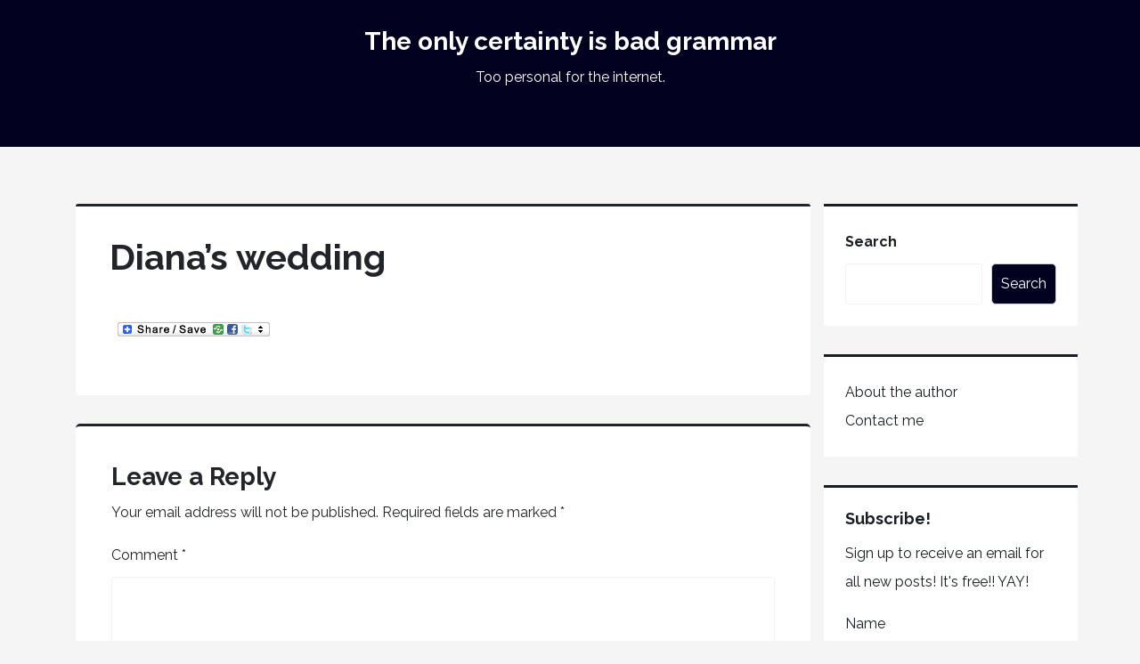

--- FILE ---
content_type: text/html; charset=UTF-8
request_url: http://sevenlayerburritos.com/photos/dianas-wedding/
body_size: 9715
content:
<!DOCTYPE html>
<html lang="en-US">
<head>
<meta charset="UTF-8">
<meta name="viewport" content="width=device-width, initial-scale=1, shrink-to-fit=no">
<link rel="profile" href="http://gmpg.org/xfn/11">
<title>Diana&#8217;s wedding &#8211; The only certainty is bad grammar</title>
<meta name='robots' content='max-image-preview:large' />
<link rel='dns-prefetch' href='//fonts.googleapis.com' />
<link rel="alternate" type="application/rss+xml" title="The only certainty is bad grammar &raquo; Feed" href="http://sevenlayerburritos.com/feed/" />
<link rel="alternate" type="application/rss+xml" title="The only certainty is bad grammar &raquo; Comments Feed" href="http://sevenlayerburritos.com/comments/feed/" />
<link rel="alternate" type="application/rss+xml" title="The only certainty is bad grammar &raquo; Diana&#8217;s wedding Comments Feed" href="http://sevenlayerburritos.com/photos/dianas-wedding/feed/" />
<script type="text/javascript">
window._wpemojiSettings = {"baseUrl":"https:\/\/s.w.org\/images\/core\/emoji\/14.0.0\/72x72\/","ext":".png","svgUrl":"https:\/\/s.w.org\/images\/core\/emoji\/14.0.0\/svg\/","svgExt":".svg","source":{"concatemoji":"http:\/\/sevenlayerburritos.com\/wp-includes\/js\/wp-emoji-release.min.js?ver=6.2.8"}};
/*! This file is auto-generated */
!function(e,a,t){var n,r,o,i=a.createElement("canvas"),p=i.getContext&&i.getContext("2d");function s(e,t){p.clearRect(0,0,i.width,i.height),p.fillText(e,0,0);e=i.toDataURL();return p.clearRect(0,0,i.width,i.height),p.fillText(t,0,0),e===i.toDataURL()}function c(e){var t=a.createElement("script");t.src=e,t.defer=t.type="text/javascript",a.getElementsByTagName("head")[0].appendChild(t)}for(o=Array("flag","emoji"),t.supports={everything:!0,everythingExceptFlag:!0},r=0;r<o.length;r++)t.supports[o[r]]=function(e){if(p&&p.fillText)switch(p.textBaseline="top",p.font="600 32px Arial",e){case"flag":return s("\ud83c\udff3\ufe0f\u200d\u26a7\ufe0f","\ud83c\udff3\ufe0f\u200b\u26a7\ufe0f")?!1:!s("\ud83c\uddfa\ud83c\uddf3","\ud83c\uddfa\u200b\ud83c\uddf3")&&!s("\ud83c\udff4\udb40\udc67\udb40\udc62\udb40\udc65\udb40\udc6e\udb40\udc67\udb40\udc7f","\ud83c\udff4\u200b\udb40\udc67\u200b\udb40\udc62\u200b\udb40\udc65\u200b\udb40\udc6e\u200b\udb40\udc67\u200b\udb40\udc7f");case"emoji":return!s("\ud83e\udef1\ud83c\udffb\u200d\ud83e\udef2\ud83c\udfff","\ud83e\udef1\ud83c\udffb\u200b\ud83e\udef2\ud83c\udfff")}return!1}(o[r]),t.supports.everything=t.supports.everything&&t.supports[o[r]],"flag"!==o[r]&&(t.supports.everythingExceptFlag=t.supports.everythingExceptFlag&&t.supports[o[r]]);t.supports.everythingExceptFlag=t.supports.everythingExceptFlag&&!t.supports.flag,t.DOMReady=!1,t.readyCallback=function(){t.DOMReady=!0},t.supports.everything||(n=function(){t.readyCallback()},a.addEventListener?(a.addEventListener("DOMContentLoaded",n,!1),e.addEventListener("load",n,!1)):(e.attachEvent("onload",n),a.attachEvent("onreadystatechange",function(){"complete"===a.readyState&&t.readyCallback()})),(e=t.source||{}).concatemoji?c(e.concatemoji):e.wpemoji&&e.twemoji&&(c(e.twemoji),c(e.wpemoji)))}(window,document,window._wpemojiSettings);
</script>
<style type="text/css">
img.wp-smiley,
img.emoji {
	display: inline !important;
	border: none !important;
	box-shadow: none !important;
	height: 1em !important;
	width: 1em !important;
	margin: 0 0.07em !important;
	vertical-align: -0.1em !important;
	background: none !important;
	padding: 0 !important;
}
</style>
	<link rel='stylesheet' id='wp-block-library-css' href='http://sevenlayerburritos.com/wp-includes/css/dist/block-library/style.min.css?ver=6.2.8' type='text/css' media='all' />
<style id='wp-block-library-theme-inline-css' type='text/css'>
.wp-block-audio figcaption{color:#555;font-size:13px;text-align:center}.is-dark-theme .wp-block-audio figcaption{color:hsla(0,0%,100%,.65)}.wp-block-audio{margin:0 0 1em}.wp-block-code{border:1px solid #ccc;border-radius:4px;font-family:Menlo,Consolas,monaco,monospace;padding:.8em 1em}.wp-block-embed figcaption{color:#555;font-size:13px;text-align:center}.is-dark-theme .wp-block-embed figcaption{color:hsla(0,0%,100%,.65)}.wp-block-embed{margin:0 0 1em}.blocks-gallery-caption{color:#555;font-size:13px;text-align:center}.is-dark-theme .blocks-gallery-caption{color:hsla(0,0%,100%,.65)}.wp-block-image figcaption{color:#555;font-size:13px;text-align:center}.is-dark-theme .wp-block-image figcaption{color:hsla(0,0%,100%,.65)}.wp-block-image{margin:0 0 1em}.wp-block-pullquote{border-bottom:4px solid;border-top:4px solid;color:currentColor;margin-bottom:1.75em}.wp-block-pullquote cite,.wp-block-pullquote footer,.wp-block-pullquote__citation{color:currentColor;font-size:.8125em;font-style:normal;text-transform:uppercase}.wp-block-quote{border-left:.25em solid;margin:0 0 1.75em;padding-left:1em}.wp-block-quote cite,.wp-block-quote footer{color:currentColor;font-size:.8125em;font-style:normal;position:relative}.wp-block-quote.has-text-align-right{border-left:none;border-right:.25em solid;padding-left:0;padding-right:1em}.wp-block-quote.has-text-align-center{border:none;padding-left:0}.wp-block-quote.is-large,.wp-block-quote.is-style-large,.wp-block-quote.is-style-plain{border:none}.wp-block-search .wp-block-search__label{font-weight:700}.wp-block-search__button{border:1px solid #ccc;padding:.375em .625em}:where(.wp-block-group.has-background){padding:1.25em 2.375em}.wp-block-separator.has-css-opacity{opacity:.4}.wp-block-separator{border:none;border-bottom:2px solid;margin-left:auto;margin-right:auto}.wp-block-separator.has-alpha-channel-opacity{opacity:1}.wp-block-separator:not(.is-style-wide):not(.is-style-dots){width:100px}.wp-block-separator.has-background:not(.is-style-dots){border-bottom:none;height:1px}.wp-block-separator.has-background:not(.is-style-wide):not(.is-style-dots){height:2px}.wp-block-table{margin:0 0 1em}.wp-block-table td,.wp-block-table th{word-break:normal}.wp-block-table figcaption{color:#555;font-size:13px;text-align:center}.is-dark-theme .wp-block-table figcaption{color:hsla(0,0%,100%,.65)}.wp-block-video figcaption{color:#555;font-size:13px;text-align:center}.is-dark-theme .wp-block-video figcaption{color:hsla(0,0%,100%,.65)}.wp-block-video{margin:0 0 1em}.wp-block-template-part.has-background{margin-bottom:0;margin-top:0;padding:1.25em 2.375em}
</style>
<link rel='stylesheet' id='classic-theme-styles-css' href='http://sevenlayerburritos.com/wp-includes/css/classic-themes.min.css?ver=6.2.8' type='text/css' media='all' />
<style id='global-styles-inline-css' type='text/css'>
body{--wp--preset--color--black: #000000;--wp--preset--color--cyan-bluish-gray: #abb8c3;--wp--preset--color--white: #ffffff;--wp--preset--color--pale-pink: #f78da7;--wp--preset--color--vivid-red: #cf2e2e;--wp--preset--color--luminous-vivid-orange: #ff6900;--wp--preset--color--luminous-vivid-amber: #fcb900;--wp--preset--color--light-green-cyan: #7bdcb5;--wp--preset--color--vivid-green-cyan: #00d084;--wp--preset--color--pale-cyan-blue: #8ed1fc;--wp--preset--color--vivid-cyan-blue: #0693e3;--wp--preset--color--vivid-purple: #9b51e0;--wp--preset--color--strong-magenta: #a156b4;--wp--preset--color--light-grayish-magenta: #d0a5db;--wp--preset--color--very-light-gray: #eee;--wp--preset--color--very-dark-gray: #444;--wp--preset--gradient--vivid-cyan-blue-to-vivid-purple: linear-gradient(135deg,rgba(6,147,227,1) 0%,rgb(155,81,224) 100%);--wp--preset--gradient--light-green-cyan-to-vivid-green-cyan: linear-gradient(135deg,rgb(122,220,180) 0%,rgb(0,208,130) 100%);--wp--preset--gradient--luminous-vivid-amber-to-luminous-vivid-orange: linear-gradient(135deg,rgba(252,185,0,1) 0%,rgba(255,105,0,1) 100%);--wp--preset--gradient--luminous-vivid-orange-to-vivid-red: linear-gradient(135deg,rgba(255,105,0,1) 0%,rgb(207,46,46) 100%);--wp--preset--gradient--very-light-gray-to-cyan-bluish-gray: linear-gradient(135deg,rgb(238,238,238) 0%,rgb(169,184,195) 100%);--wp--preset--gradient--cool-to-warm-spectrum: linear-gradient(135deg,rgb(74,234,220) 0%,rgb(151,120,209) 20%,rgb(207,42,186) 40%,rgb(238,44,130) 60%,rgb(251,105,98) 80%,rgb(254,248,76) 100%);--wp--preset--gradient--blush-light-purple: linear-gradient(135deg,rgb(255,206,236) 0%,rgb(152,150,240) 100%);--wp--preset--gradient--blush-bordeaux: linear-gradient(135deg,rgb(254,205,165) 0%,rgb(254,45,45) 50%,rgb(107,0,62) 100%);--wp--preset--gradient--luminous-dusk: linear-gradient(135deg,rgb(255,203,112) 0%,rgb(199,81,192) 50%,rgb(65,88,208) 100%);--wp--preset--gradient--pale-ocean: linear-gradient(135deg,rgb(255,245,203) 0%,rgb(182,227,212) 50%,rgb(51,167,181) 100%);--wp--preset--gradient--electric-grass: linear-gradient(135deg,rgb(202,248,128) 0%,rgb(113,206,126) 100%);--wp--preset--gradient--midnight: linear-gradient(135deg,rgb(2,3,129) 0%,rgb(40,116,252) 100%);--wp--preset--gradient--vivid-green-cyan-to-vivid-cyan-blue: linear-gradient(135deg,rgba(0,208,132,1) 0%,rgba(6,147,227,1) 100%);--wp--preset--duotone--dark-grayscale: url('#wp-duotone-dark-grayscale');--wp--preset--duotone--grayscale: url('#wp-duotone-grayscale');--wp--preset--duotone--purple-yellow: url('#wp-duotone-purple-yellow');--wp--preset--duotone--blue-red: url('#wp-duotone-blue-red');--wp--preset--duotone--midnight: url('#wp-duotone-midnight');--wp--preset--duotone--magenta-yellow: url('#wp-duotone-magenta-yellow');--wp--preset--duotone--purple-green: url('#wp-duotone-purple-green');--wp--preset--duotone--blue-orange: url('#wp-duotone-blue-orange');--wp--preset--font-size--small: 13px;--wp--preset--font-size--medium: 20px;--wp--preset--font-size--large: 36px;--wp--preset--font-size--x-large: 42px;--wp--preset--spacing--20: 0.44rem;--wp--preset--spacing--30: 0.67rem;--wp--preset--spacing--40: 1rem;--wp--preset--spacing--50: 1.5rem;--wp--preset--spacing--60: 2.25rem;--wp--preset--spacing--70: 3.38rem;--wp--preset--spacing--80: 5.06rem;--wp--preset--shadow--natural: 6px 6px 9px rgba(0, 0, 0, 0.2);--wp--preset--shadow--deep: 12px 12px 50px rgba(0, 0, 0, 0.4);--wp--preset--shadow--sharp: 6px 6px 0px rgba(0, 0, 0, 0.2);--wp--preset--shadow--outlined: 6px 6px 0px -3px rgba(255, 255, 255, 1), 6px 6px rgba(0, 0, 0, 1);--wp--preset--shadow--crisp: 6px 6px 0px rgba(0, 0, 0, 1);}:where(.is-layout-flex){gap: 0.5em;}body .is-layout-flow > .alignleft{float: left;margin-inline-start: 0;margin-inline-end: 2em;}body .is-layout-flow > .alignright{float: right;margin-inline-start: 2em;margin-inline-end: 0;}body .is-layout-flow > .aligncenter{margin-left: auto !important;margin-right: auto !important;}body .is-layout-constrained > .alignleft{float: left;margin-inline-start: 0;margin-inline-end: 2em;}body .is-layout-constrained > .alignright{float: right;margin-inline-start: 2em;margin-inline-end: 0;}body .is-layout-constrained > .aligncenter{margin-left: auto !important;margin-right: auto !important;}body .is-layout-constrained > :where(:not(.alignleft):not(.alignright):not(.alignfull)){max-width: var(--wp--style--global--content-size);margin-left: auto !important;margin-right: auto !important;}body .is-layout-constrained > .alignwide{max-width: var(--wp--style--global--wide-size);}body .is-layout-flex{display: flex;}body .is-layout-flex{flex-wrap: wrap;align-items: center;}body .is-layout-flex > *{margin: 0;}:where(.wp-block-columns.is-layout-flex){gap: 2em;}.has-black-color{color: var(--wp--preset--color--black) !important;}.has-cyan-bluish-gray-color{color: var(--wp--preset--color--cyan-bluish-gray) !important;}.has-white-color{color: var(--wp--preset--color--white) !important;}.has-pale-pink-color{color: var(--wp--preset--color--pale-pink) !important;}.has-vivid-red-color{color: var(--wp--preset--color--vivid-red) !important;}.has-luminous-vivid-orange-color{color: var(--wp--preset--color--luminous-vivid-orange) !important;}.has-luminous-vivid-amber-color{color: var(--wp--preset--color--luminous-vivid-amber) !important;}.has-light-green-cyan-color{color: var(--wp--preset--color--light-green-cyan) !important;}.has-vivid-green-cyan-color{color: var(--wp--preset--color--vivid-green-cyan) !important;}.has-pale-cyan-blue-color{color: var(--wp--preset--color--pale-cyan-blue) !important;}.has-vivid-cyan-blue-color{color: var(--wp--preset--color--vivid-cyan-blue) !important;}.has-vivid-purple-color{color: var(--wp--preset--color--vivid-purple) !important;}.has-black-background-color{background-color: var(--wp--preset--color--black) !important;}.has-cyan-bluish-gray-background-color{background-color: var(--wp--preset--color--cyan-bluish-gray) !important;}.has-white-background-color{background-color: var(--wp--preset--color--white) !important;}.has-pale-pink-background-color{background-color: var(--wp--preset--color--pale-pink) !important;}.has-vivid-red-background-color{background-color: var(--wp--preset--color--vivid-red) !important;}.has-luminous-vivid-orange-background-color{background-color: var(--wp--preset--color--luminous-vivid-orange) !important;}.has-luminous-vivid-amber-background-color{background-color: var(--wp--preset--color--luminous-vivid-amber) !important;}.has-light-green-cyan-background-color{background-color: var(--wp--preset--color--light-green-cyan) !important;}.has-vivid-green-cyan-background-color{background-color: var(--wp--preset--color--vivid-green-cyan) !important;}.has-pale-cyan-blue-background-color{background-color: var(--wp--preset--color--pale-cyan-blue) !important;}.has-vivid-cyan-blue-background-color{background-color: var(--wp--preset--color--vivid-cyan-blue) !important;}.has-vivid-purple-background-color{background-color: var(--wp--preset--color--vivid-purple) !important;}.has-black-border-color{border-color: var(--wp--preset--color--black) !important;}.has-cyan-bluish-gray-border-color{border-color: var(--wp--preset--color--cyan-bluish-gray) !important;}.has-white-border-color{border-color: var(--wp--preset--color--white) !important;}.has-pale-pink-border-color{border-color: var(--wp--preset--color--pale-pink) !important;}.has-vivid-red-border-color{border-color: var(--wp--preset--color--vivid-red) !important;}.has-luminous-vivid-orange-border-color{border-color: var(--wp--preset--color--luminous-vivid-orange) !important;}.has-luminous-vivid-amber-border-color{border-color: var(--wp--preset--color--luminous-vivid-amber) !important;}.has-light-green-cyan-border-color{border-color: var(--wp--preset--color--light-green-cyan) !important;}.has-vivid-green-cyan-border-color{border-color: var(--wp--preset--color--vivid-green-cyan) !important;}.has-pale-cyan-blue-border-color{border-color: var(--wp--preset--color--pale-cyan-blue) !important;}.has-vivid-cyan-blue-border-color{border-color: var(--wp--preset--color--vivid-cyan-blue) !important;}.has-vivid-purple-border-color{border-color: var(--wp--preset--color--vivid-purple) !important;}.has-vivid-cyan-blue-to-vivid-purple-gradient-background{background: var(--wp--preset--gradient--vivid-cyan-blue-to-vivid-purple) !important;}.has-light-green-cyan-to-vivid-green-cyan-gradient-background{background: var(--wp--preset--gradient--light-green-cyan-to-vivid-green-cyan) !important;}.has-luminous-vivid-amber-to-luminous-vivid-orange-gradient-background{background: var(--wp--preset--gradient--luminous-vivid-amber-to-luminous-vivid-orange) !important;}.has-luminous-vivid-orange-to-vivid-red-gradient-background{background: var(--wp--preset--gradient--luminous-vivid-orange-to-vivid-red) !important;}.has-very-light-gray-to-cyan-bluish-gray-gradient-background{background: var(--wp--preset--gradient--very-light-gray-to-cyan-bluish-gray) !important;}.has-cool-to-warm-spectrum-gradient-background{background: var(--wp--preset--gradient--cool-to-warm-spectrum) !important;}.has-blush-light-purple-gradient-background{background: var(--wp--preset--gradient--blush-light-purple) !important;}.has-blush-bordeaux-gradient-background{background: var(--wp--preset--gradient--blush-bordeaux) !important;}.has-luminous-dusk-gradient-background{background: var(--wp--preset--gradient--luminous-dusk) !important;}.has-pale-ocean-gradient-background{background: var(--wp--preset--gradient--pale-ocean) !important;}.has-electric-grass-gradient-background{background: var(--wp--preset--gradient--electric-grass) !important;}.has-midnight-gradient-background{background: var(--wp--preset--gradient--midnight) !important;}.has-small-font-size{font-size: var(--wp--preset--font-size--small) !important;}.has-medium-font-size{font-size: var(--wp--preset--font-size--medium) !important;}.has-large-font-size{font-size: var(--wp--preset--font-size--large) !important;}.has-x-large-font-size{font-size: var(--wp--preset--font-size--x-large) !important;}
.wp-block-navigation a:where(:not(.wp-element-button)){color: inherit;}
:where(.wp-block-columns.is-layout-flex){gap: 2em;}
.wp-block-pullquote{font-size: 1.5em;line-height: 1.6;}
</style>
<link rel='stylesheet' id='golpo-google-font-css' href='//fonts.googleapis.com/css?family=Raleway%3A400%2C400i%2C600%2C600i%2C700%2C700i%2C800%2C800i%2C900%2C900i&#038;subset=latin-ext%2Cvietnamese&#038;ver=6.2.8' type='text/css' media='all' />
<link rel='stylesheet' id='bootstrap-css' href='http://sevenlayerburritos.com/wp-content/themes/golpo/assets/css/bootstrap.min.css?ver=6.2.8' type='text/css' media='all' />
<link rel='stylesheet' id='golpo-block-editor-css' href='http://sevenlayerburritos.com/wp-content/themes/golpo/assets/css/block-editor.css?ver=6.2.8' type='text/css' media='all' />
<link rel='stylesheet' id='font-awesome-css' href='http://sevenlayerburritos.com/wp-content/themes/golpo/assets/font-awesome/css/font-awesome.css?ver=6.2.8' type='text/css' media='all' />
<link rel='stylesheet' id='golpo-style-css' href='http://sevenlayerburritos.com/wp-content/themes/golpo/style.css?ver=6.2.8' type='text/css' media='all' />
<link rel='stylesheet' id='golpo-main-css' href='http://sevenlayerburritos.com/wp-content/themes/golpo/assets/css/golpo.css?ver=6.2.8' type='text/css' media='all' />
<script type='text/javascript' src='http://sevenlayerburritos.com/wp-includes/js/jquery/jquery.min.js?ver=3.6.4' id='jquery-core-js'></script>
<script type='text/javascript' src='http://sevenlayerburritos.com/wp-includes/js/jquery/jquery-migrate.min.js?ver=3.4.0' id='jquery-migrate-js'></script>
<script type='text/javascript' src='http://sevenlayerburritos.com/wp-content/plugins/google-analyticator/external-tracking.min.js?ver=4.3.4' id='ga-external-tracking-js'></script>
<link rel="https://api.w.org/" href="http://sevenlayerburritos.com/wp-json/" /><link rel="alternate" type="application/json" href="http://sevenlayerburritos.com/wp-json/wp/v2/pages/1964" /><link rel="EditURI" type="application/rsd+xml" title="RSD" href="http://sevenlayerburritos.com/xmlrpc.php?rsd" />
<link rel="wlwmanifest" type="application/wlwmanifest+xml" href="http://sevenlayerburritos.com/wp-includes/wlwmanifest.xml" />
<meta name="generator" content="WordPress 6.2.8" />
<link rel="canonical" href="http://sevenlayerburritos.com/photos/dianas-wedding/" />
<link rel='shortlink' href='http://sevenlayerburritos.com/?p=1964' />
<link rel="alternate" type="application/json+oembed" href="http://sevenlayerburritos.com/wp-json/oembed/1.0/embed?url=http%3A%2F%2Fsevenlayerburritos.com%2Fphotos%2Fdianas-wedding%2F" />
<link rel="alternate" type="text/xml+oembed" href="http://sevenlayerburritos.com/wp-json/oembed/1.0/embed?url=http%3A%2F%2Fsevenlayerburritos.com%2Fphotos%2Fdianas-wedding%2F&#038;format=xml" />
<style type="text/css">.addtoany_subscribe img{border:0;}</style>
<style type="text/css">
	.addtoany_share_save_container{margin:16px 0;}
	ul.addtoany_list{
		display:inline;
		list-style-type:none;
		margin:0 !important;
		padding:0 !important;
		text-indent:0 !important;
	}
	ul.addtoany_list li{
		background:none !important;
		border:0;
		display:inline !important;
		line-height:32px;		list-style-type:none;
		margin:0 !important;
		padding:0 !important;
	}
	ul.addtoany_list li:before{content:"";}
	ul.addtoany_list li a{padding:0 9px;}
	ul.addtoany_list img{
		float:none;
		border:0;
		margin:0;
		padding:0;
		vertical-align:middle;
	}
	ul.addtoany_list a img{
		opacity:.6;
		-moz-opacity:.6;
		filter:alpha(opacity=60);
	}
	ul.addtoany_list a:hover img, ul.addtoany_list a.addtoany_share_save img{
		opacity:1;
		-moz-opacity:1;
		filter:alpha(opacity=100);
	}
	a.addtoany_share_save img{border:0;width:auto;height:auto;}    </style>

<!-- All in One SEO Pack 1.6.4 by Michael Torbert of Semper Fi Web Design[-1,-1] -->
<link rel="canonical" href="http://sevenlayerburritos.com/photos/dianas-wedding/" />
<!-- /all in one seo pack -->


<!-- JavaScript scripts needed by EHT Photos -->
<script src="http://sevenlayerburritos.com/wp-content/plugins/eht-photos/XMLRequest.js"></script>
<script src="http://sevenlayerburritos.com/wp-content/plugins/eht-photos/Functions.js"></script>

<!-- Google Analytics Tracking by Google Analyticator 4.3.4: http://plugins.spiralwebconsulting.com/analyticator.html -->
	<script type="text/javascript">
		var gaJsHost = (("https:" == document.location.protocol) ? "https://ssl." : "http://www.");
		document.write(unescape("%3Cscript src='" + gaJsHost + "google-analytics.com/ga.js' type='text/javascript'%3E%3C/script%3E"));
	</script>

	<script type="text/javascript">
	try {
		var pageTracker = _gat._getTracker("UA-9528128-1");
		pageTracker._initData();
		pageTracker._trackPageview();
	} catch(err) {}</script>
			<script type="text/javascript">
				var analyticsFileTypes = [''];
				var analyticsOutboundPrefix = '/outgoing/';
				var analyticsDownloadsPrefix = '/download/';
				var analyticsEventTracking = 'enabled';
			</script>
			
	<style type='text/css'>
	#ifyoulikedthat {
	margin: 0 0 2em 0; 
	padding: 0;
	}
  #ifyoulikedthat p
	{
	margin:0; 
	padding: 0;
	font-size: 0.8em;
	}
  #ifyoulikedthat p a
	{
	margin:0; 
	padding: 0;
	font-size: 1em;
	font-weight: 900;
	}
	</style>
	<link rel="stylesheet" href="http://sevenlayerburritos.com/wp-content/plugins/nowthen-photo-display/nowthen.css" type="text/css" media="screen" />
<link rel="stylesheet" href="http://sevenlayerburritos.com/wp-content/plugins/wp-page-numbers/default/wp-page-numbers.css" type="text/css" media="screen" /><link rel="pingback" href="http://sevenlayerburritos.com/xmlrpc.php">	<style type="text/css">
			.site-title a,
		.site-description {
			color: #ffffff;
		}
		.site-header{
		background-color: #030120;
			}
	</style>
	<link rel="icon" href="http://sevenlayerburritos.com/wp-content/uploads/2023/05/cropped-taco-bell-32x32.jpg" sizes="32x32" />
<link rel="icon" href="http://sevenlayerburritos.com/wp-content/uploads/2023/05/cropped-taco-bell-192x192.jpg" sizes="192x192" />
<link rel="apple-touch-icon" href="http://sevenlayerburritos.com/wp-content/uploads/2023/05/cropped-taco-bell-180x180.jpg" />
<meta name="msapplication-TileImage" content="http://sevenlayerburritos.com/wp-content/uploads/2023/05/cropped-taco-bell-270x270.jpg" />
</head>

<body class="page-template-default page page-id-1964 page-child parent-pageid-585">
<svg xmlns="http://www.w3.org/2000/svg" viewBox="0 0 0 0" width="0" height="0" focusable="false" role="none" style="visibility: hidden; position: absolute; left: -9999px; overflow: hidden;" ><defs><filter id="wp-duotone-dark-grayscale"><feColorMatrix color-interpolation-filters="sRGB" type="matrix" values=" .299 .587 .114 0 0 .299 .587 .114 0 0 .299 .587 .114 0 0 .299 .587 .114 0 0 " /><feComponentTransfer color-interpolation-filters="sRGB" ><feFuncR type="table" tableValues="0 0.498039215686" /><feFuncG type="table" tableValues="0 0.498039215686" /><feFuncB type="table" tableValues="0 0.498039215686" /><feFuncA type="table" tableValues="1 1" /></feComponentTransfer><feComposite in2="SourceGraphic" operator="in" /></filter></defs></svg><svg xmlns="http://www.w3.org/2000/svg" viewBox="0 0 0 0" width="0" height="0" focusable="false" role="none" style="visibility: hidden; position: absolute; left: -9999px; overflow: hidden;" ><defs><filter id="wp-duotone-grayscale"><feColorMatrix color-interpolation-filters="sRGB" type="matrix" values=" .299 .587 .114 0 0 .299 .587 .114 0 0 .299 .587 .114 0 0 .299 .587 .114 0 0 " /><feComponentTransfer color-interpolation-filters="sRGB" ><feFuncR type="table" tableValues="0 1" /><feFuncG type="table" tableValues="0 1" /><feFuncB type="table" tableValues="0 1" /><feFuncA type="table" tableValues="1 1" /></feComponentTransfer><feComposite in2="SourceGraphic" operator="in" /></filter></defs></svg><svg xmlns="http://www.w3.org/2000/svg" viewBox="0 0 0 0" width="0" height="0" focusable="false" role="none" style="visibility: hidden; position: absolute; left: -9999px; overflow: hidden;" ><defs><filter id="wp-duotone-purple-yellow"><feColorMatrix color-interpolation-filters="sRGB" type="matrix" values=" .299 .587 .114 0 0 .299 .587 .114 0 0 .299 .587 .114 0 0 .299 .587 .114 0 0 " /><feComponentTransfer color-interpolation-filters="sRGB" ><feFuncR type="table" tableValues="0.549019607843 0.988235294118" /><feFuncG type="table" tableValues="0 1" /><feFuncB type="table" tableValues="0.717647058824 0.254901960784" /><feFuncA type="table" tableValues="1 1" /></feComponentTransfer><feComposite in2="SourceGraphic" operator="in" /></filter></defs></svg><svg xmlns="http://www.w3.org/2000/svg" viewBox="0 0 0 0" width="0" height="0" focusable="false" role="none" style="visibility: hidden; position: absolute; left: -9999px; overflow: hidden;" ><defs><filter id="wp-duotone-blue-red"><feColorMatrix color-interpolation-filters="sRGB" type="matrix" values=" .299 .587 .114 0 0 .299 .587 .114 0 0 .299 .587 .114 0 0 .299 .587 .114 0 0 " /><feComponentTransfer color-interpolation-filters="sRGB" ><feFuncR type="table" tableValues="0 1" /><feFuncG type="table" tableValues="0 0.278431372549" /><feFuncB type="table" tableValues="0.592156862745 0.278431372549" /><feFuncA type="table" tableValues="1 1" /></feComponentTransfer><feComposite in2="SourceGraphic" operator="in" /></filter></defs></svg><svg xmlns="http://www.w3.org/2000/svg" viewBox="0 0 0 0" width="0" height="0" focusable="false" role="none" style="visibility: hidden; position: absolute; left: -9999px; overflow: hidden;" ><defs><filter id="wp-duotone-midnight"><feColorMatrix color-interpolation-filters="sRGB" type="matrix" values=" .299 .587 .114 0 0 .299 .587 .114 0 0 .299 .587 .114 0 0 .299 .587 .114 0 0 " /><feComponentTransfer color-interpolation-filters="sRGB" ><feFuncR type="table" tableValues="0 0" /><feFuncG type="table" tableValues="0 0.647058823529" /><feFuncB type="table" tableValues="0 1" /><feFuncA type="table" tableValues="1 1" /></feComponentTransfer><feComposite in2="SourceGraphic" operator="in" /></filter></defs></svg><svg xmlns="http://www.w3.org/2000/svg" viewBox="0 0 0 0" width="0" height="0" focusable="false" role="none" style="visibility: hidden; position: absolute; left: -9999px; overflow: hidden;" ><defs><filter id="wp-duotone-magenta-yellow"><feColorMatrix color-interpolation-filters="sRGB" type="matrix" values=" .299 .587 .114 0 0 .299 .587 .114 0 0 .299 .587 .114 0 0 .299 .587 .114 0 0 " /><feComponentTransfer color-interpolation-filters="sRGB" ><feFuncR type="table" tableValues="0.780392156863 1" /><feFuncG type="table" tableValues="0 0.949019607843" /><feFuncB type="table" tableValues="0.352941176471 0.470588235294" /><feFuncA type="table" tableValues="1 1" /></feComponentTransfer><feComposite in2="SourceGraphic" operator="in" /></filter></defs></svg><svg xmlns="http://www.w3.org/2000/svg" viewBox="0 0 0 0" width="0" height="0" focusable="false" role="none" style="visibility: hidden; position: absolute; left: -9999px; overflow: hidden;" ><defs><filter id="wp-duotone-purple-green"><feColorMatrix color-interpolation-filters="sRGB" type="matrix" values=" .299 .587 .114 0 0 .299 .587 .114 0 0 .299 .587 .114 0 0 .299 .587 .114 0 0 " /><feComponentTransfer color-interpolation-filters="sRGB" ><feFuncR type="table" tableValues="0.650980392157 0.403921568627" /><feFuncG type="table" tableValues="0 1" /><feFuncB type="table" tableValues="0.447058823529 0.4" /><feFuncA type="table" tableValues="1 1" /></feComponentTransfer><feComposite in2="SourceGraphic" operator="in" /></filter></defs></svg><svg xmlns="http://www.w3.org/2000/svg" viewBox="0 0 0 0" width="0" height="0" focusable="false" role="none" style="visibility: hidden; position: absolute; left: -9999px; overflow: hidden;" ><defs><filter id="wp-duotone-blue-orange"><feColorMatrix color-interpolation-filters="sRGB" type="matrix" values=" .299 .587 .114 0 0 .299 .587 .114 0 0 .299 .587 .114 0 0 .299 .587 .114 0 0 " /><feComponentTransfer color-interpolation-filters="sRGB" ><feFuncR type="table" tableValues="0.0980392156863 1" /><feFuncG type="table" tableValues="0 0.662745098039" /><feFuncB type="table" tableValues="0.847058823529 0.419607843137" /><feFuncA type="table" tableValues="1 1" /></feComponentTransfer><feComposite in2="SourceGraphic" operator="in" /></filter></defs></svg><div id="page" class="site">
	<header id="masthead" class="site-header" role="banner">
		<div class="container">
		<div class="row">
			<div class="col-sm">
				<div class="site-branding text-center">
					<h1 class="site-title"><a href="http://sevenlayerburritos.com/" rel="home">The only certainty is bad grammar</a></h1>
					<p class="site-description">Too personal for the internet. </p>
									</div><!-- .site-branding -->
			</div>
		</div>
		<div class="row">
			<div class="col-sm main-menu">
				<div class="container">
					<nav class="navbar navbar-expand-md navbar-dark bg-transparent" role="navigation">
						<!-- Brand and toggle get grouped for better mobile display -->
						<button class="navbar-toggler" type="button" data-toggle="collapse" data-target="#bs-golpo-navbar-collapse" aria-controls="bs-golpo-navbar-collapse" aria-expanded="false" aria-label="Toggle navigation">
							<span class="navbar-toggler-icon"></span>
						</button>

											</nav>
				</div>
			</div>
		</div>
	</div>
	</header><!-- #masthead -->

	<div class="container">
		<div class="row">
			<div id="primary" class="content-area col-md-9">
				<main id="main" class="site-main" role="main">
			
								
						
<article id="post-1964" class="post-1964 page type-page status-publish hentry">
	<header class="entry-header">
		<h1 class="entry-title">Diana&#8217;s wedding</h1>			</header><!-- .entry-header -->

	<div class="entry-content">
		<div class="fblikebutton_button" style="float: right; margin-left: 10px;"><iframe src="http://www.facebook.com/plugins/like.php?href=http%3A%2F%2Fsevenlayerburritos.com%2Fphotos%2Fdianas-wedding%2F&amp;layout=standard&amp;show-faces=true&amp;width=450&amp;action=like&amp;colorscheme=light" scrolling="no" frameborder="0" allowTransparency="true" style="border:none; overflow:hidden; width:450px; height:26px"></iframe></div>
<div class="addtoany_share_save_container"><ul class="addtoany_list"><li><a class="a2a_dd addtoany_share_save" href="http://www.addtoany.com/share_save?linkurl=http%3A%2F%2Fsevenlayerburritos.com%2Fphotos%2Fdianas-wedding%2F&amp;linkname=Diana%26%238217%3Bs%20wedding"><img src="http://sevenlayerburritos.com/wp-content/plugins/add-to-any/share_save_171_16.png" width="171" height="16" alt="Share/Bookmark"/></a></li></ul></div>			</div><!-- .entry-content -->

	<footer class="entry-footer">
			</footer><!-- .entry-footer -->
</article><!-- #post-## -->

			
						
<div id="comments" class="comments-area">

	<div id="respond" class="comment-respond">
		<h3 id="reply-title" class="comment-reply-title">Leave a Reply <small><a rel="nofollow" id="cancel-comment-reply-link" href="/photos/dianas-wedding/#respond" style="display:none;">Cancel reply</a></small></h3><form action="http://sevenlayerburritos.com/wp-comments-post.php" method="post" id="commentform" class="comment-form" novalidate><p class="comment-notes"><span id="email-notes">Your email address will not be published.</span> <span class="required-field-message">Required fields are marked <span class="required">*</span></span></p><p class="comment-form-comment"><label for="comment">Comment <span class="required">*</span></label> <textarea id="comment" name="comment" cols="45" rows="8" maxlength="65525" required></textarea></p><p class="comment-form-author"><label for="author">Name <span class="required">*</span></label> <input id="author" name="author" type="text" value="" size="30" maxlength="245" autocomplete="name" required /></p>
<p class="comment-form-email"><label for="email">Email <span class="required">*</span></label> <input id="email" name="email" type="email" value="" size="30" maxlength="100" aria-describedby="email-notes" autocomplete="email" required /></p>
<p class="comment-form-url"><label for="url">Website</label> <input id="url" name="url" type="url" value="" size="30" maxlength="200" autocomplete="url" /></p>
<p class="comment-form-cookies-consent"><input id="wp-comment-cookies-consent" name="wp-comment-cookies-consent" type="checkbox" value="yes" /> <label for="wp-comment-cookies-consent">Save my name, email, and website in this browser for the next time I comment.</label></p>
<p class="form-submit"><input name="submit" type="submit" id="submit" class="submit" value="Post Comment" /> <input type='hidden' name='comment_post_ID' value='1964' id='comment_post_ID' />
<input type='hidden' name='comment_parent' id='comment_parent' value='0' />
</p></form>	</div><!-- #respond -->
	
</div><!-- #comments -->			
								
				</main><!-- #main -->
			</div><!-- #primary -->

			
<aside id="secondary" class="widget-area col-md-3" role="complementary">
	<section id="block-4" class="widget widget_block widget_search"><form role="search" method="get" action="http://sevenlayerburritos.com/" class="wp-block-search__button-outside wp-block-search__text-button wp-block-search"><label for="wp-block-search__input-1" class="wp-block-search__label" >Search</label><div class="wp-block-search__inside-wrapper " ><input type="search" id="wp-block-search__input-1" class="wp-block-search__input" name="s" value="" placeholder=""  required /><button type="submit" class="wp-block-search__button wp-element-button"  >Search</button></div></form></section><section id="block-3" class="widget widget_block"><ul class="wp-block-page-list"><li class="wp-block-pages-list__item"><a class="wp-block-pages-list__item__link" href="http://sevenlayerburritos.com/about-2/">About the author</a></li><li class="wp-block-pages-list__item"><a class="wp-block-pages-list__item__link" href="http://sevenlayerburritos.com/contact-me/">Contact me</a></li></ul></section><section id="email-subscribers-3" class="widget widget_text elp-widget"><h2 class="widget-title">Subscribe!</h2>			<link rel="stylesheet" media="screen" type="text/css" href="http://sevenlayerburritos.com/wp-content/plugins/email-subscribers/widget/es-widget.css" />
					<script language="javascript" type="text/javascript" src="http://sevenlayerburritos.com/wp-content/plugins/email-subscribers/widget/es-widget.js"></script>
		<div>
						<div class="es_caption">Sign up to receive an email for all new posts! It's free!! YAY!</div>
						<div class="es_msg"><span id="es_msg"></span></div>
						<div class="es_lablebox">Name</div>
			<div class="es_textbox">
				<input class="es_textbox_class" name="es_txt_name" id="es_txt_name" value="" maxlength="225" type="text">
			</div>
						<div class="es_lablebox">Email *</div>
			<div class="es_textbox">
				<input class="es_textbox_class" name="es_txt_email" id="es_txt_email" onkeypress="if(event.keyCode==13) es_submit_page('http://sevenlayerburritos.com')" value="" maxlength="225" type="text">
			</div>
			<div class="es_button">
				<input class="es_textbox_button" name="es_txt_button" id="es_txt_button" onClick="return es_submit_page('http://sevenlayerburritos.com')" value="Subscribe" type="button">
			</div>
						<input name="es_txt_group" id="es_txt_group" value="" type="hidden">
		</div>
		</section><section id="paypal_donations-2" class="widget widget_paypal_donations"><h2 class="widget-title">Tips</h2><p>If you like what you read, feel free to live a tip. </p>
<!-- Begin PayPal Donations by https://www.tipsandtricks-hq.com/paypal-donations-widgets-plugin -->

<form action="https://www.paypal.com/cgi-bin/webscr" method="post">
    <div class="paypal-donations">
        <input type="hidden" name="cmd" value="_donations" />
        <input type="hidden" name="bn" value="TipsandTricks_SP" />
        <input type="hidden" name="business" value="cs.lindell@gmail.com" />
        <input type="hidden" name="return" value="http://sevenlayerburritos.com/thank-you/" />
        <input type="hidden" name="rm" value="0" />
        <input type="hidden" name="currency_code" value="USD" />
        <input type="image" src="https://www.paypal.com/en_US/i/btn/btn_donate_LG.gif" name="submit" alt="PayPal - The safer, easier way to pay online." />
        <img alt="" src="https://www.paypal.com/en_US/i/scr/pixel.gif" width="1" height="1" />
    </div>
</form>
<!-- End PayPal Donations -->
</section><section id="archives-3" class="widget widget_archive"><h2 class="widget-title">Archives</h2>		<label class="screen-reader-text" for="archives-dropdown-3">Archives</label>
		<select id="archives-dropdown-3" name="archive-dropdown">
			
			<option value="">Select Month</option>
				<option value='http://sevenlayerburritos.com/2023/10/'> October 2023 &nbsp;(1)</option>
	<option value='http://sevenlayerburritos.com/2023/08/'> August 2023 &nbsp;(1)</option>
	<option value='http://sevenlayerburritos.com/2023/06/'> June 2023 &nbsp;(1)</option>
	<option value='http://sevenlayerburritos.com/2023/05/'> May 2023 &nbsp;(3)</option>
	<option value='http://sevenlayerburritos.com/2019/10/'> October 2019 &nbsp;(2)</option>
	<option value='http://sevenlayerburritos.com/2018/01/'> January 2018 &nbsp;(1)</option>
	<option value='http://sevenlayerburritos.com/2016/03/'> March 2016 &nbsp;(2)</option>
	<option value='http://sevenlayerburritos.com/2016/02/'> February 2016 &nbsp;(1)</option>
	<option value='http://sevenlayerburritos.com/2015/12/'> December 2015 &nbsp;(3)</option>
	<option value='http://sevenlayerburritos.com/2015/09/'> September 2015 &nbsp;(1)</option>
	<option value='http://sevenlayerburritos.com/2015/06/'> June 2015 &nbsp;(4)</option>
	<option value='http://sevenlayerburritos.com/2015/03/'> March 2015 &nbsp;(8)</option>
	<option value='http://sevenlayerburritos.com/2014/11/'> November 2014 &nbsp;(3)</option>
	<option value='http://sevenlayerburritos.com/2014/08/'> August 2014 &nbsp;(1)</option>
	<option value='http://sevenlayerburritos.com/2014/07/'> July 2014 &nbsp;(3)</option>
	<option value='http://sevenlayerburritos.com/2014/05/'> May 2014 &nbsp;(2)</option>
	<option value='http://sevenlayerburritos.com/2014/02/'> February 2014 &nbsp;(1)</option>
	<option value='http://sevenlayerburritos.com/2013/11/'> November 2013 &nbsp;(1)</option>
	<option value='http://sevenlayerburritos.com/2013/10/'> October 2013 &nbsp;(3)</option>
	<option value='http://sevenlayerburritos.com/2013/09/'> September 2013 &nbsp;(4)</option>
	<option value='http://sevenlayerburritos.com/2013/08/'> August 2013 &nbsp;(9)</option>
	<option value='http://sevenlayerburritos.com/2013/07/'> July 2013 &nbsp;(2)</option>
	<option value='http://sevenlayerburritos.com/2013/06/'> June 2013 &nbsp;(6)</option>
	<option value='http://sevenlayerburritos.com/2013/05/'> May 2013 &nbsp;(2)</option>
	<option value='http://sevenlayerburritos.com/2013/04/'> April 2013 &nbsp;(4)</option>
	<option value='http://sevenlayerburritos.com/2013/03/'> March 2013 &nbsp;(2)</option>
	<option value='http://sevenlayerburritos.com/2013/02/'> February 2013 &nbsp;(1)</option>
	<option value='http://sevenlayerburritos.com/2013/01/'> January 2013 &nbsp;(2)</option>
	<option value='http://sevenlayerburritos.com/2012/12/'> December 2012 &nbsp;(2)</option>
	<option value='http://sevenlayerburritos.com/2012/11/'> November 2012 &nbsp;(3)</option>
	<option value='http://sevenlayerburritos.com/2012/10/'> October 2012 &nbsp;(3)</option>
	<option value='http://sevenlayerburritos.com/2012/09/'> September 2012 &nbsp;(5)</option>
	<option value='http://sevenlayerburritos.com/2012/08/'> August 2012 &nbsp;(5)</option>
	<option value='http://sevenlayerburritos.com/2012/07/'> July 2012 &nbsp;(2)</option>
	<option value='http://sevenlayerburritos.com/2012/06/'> June 2012 &nbsp;(2)</option>
	<option value='http://sevenlayerburritos.com/2012/05/'> May 2012 &nbsp;(2)</option>
	<option value='http://sevenlayerburritos.com/2012/04/'> April 2012 &nbsp;(3)</option>
	<option value='http://sevenlayerburritos.com/2012/03/'> March 2012 &nbsp;(4)</option>
	<option value='http://sevenlayerburritos.com/2012/02/'> February 2012 &nbsp;(3)</option>
	<option value='http://sevenlayerburritos.com/2012/01/'> January 2012 &nbsp;(2)</option>
	<option value='http://sevenlayerburritos.com/2011/12/'> December 2011 &nbsp;(4)</option>
	<option value='http://sevenlayerburritos.com/2011/11/'> November 2011 &nbsp;(2)</option>
	<option value='http://sevenlayerburritos.com/2011/10/'> October 2011 &nbsp;(3)</option>
	<option value='http://sevenlayerburritos.com/2011/09/'> September 2011 &nbsp;(4)</option>
	<option value='http://sevenlayerburritos.com/2011/08/'> August 2011 &nbsp;(4)</option>
	<option value='http://sevenlayerburritos.com/2011/07/'> July 2011 &nbsp;(2)</option>
	<option value='http://sevenlayerburritos.com/2011/06/'> June 2011 &nbsp;(3)</option>
	<option value='http://sevenlayerburritos.com/2011/05/'> May 2011 &nbsp;(3)</option>
	<option value='http://sevenlayerburritos.com/2011/04/'> April 2011 &nbsp;(5)</option>
	<option value='http://sevenlayerburritos.com/2011/03/'> March 2011 &nbsp;(4)</option>
	<option value='http://sevenlayerburritos.com/2011/02/'> February 2011 &nbsp;(4)</option>
	<option value='http://sevenlayerburritos.com/2011/01/'> January 2011 &nbsp;(4)</option>
	<option value='http://sevenlayerburritos.com/2010/12/'> December 2010 &nbsp;(5)</option>
	<option value='http://sevenlayerburritos.com/2010/11/'> November 2010 &nbsp;(5)</option>
	<option value='http://sevenlayerburritos.com/2010/10/'> October 2010 &nbsp;(6)</option>
	<option value='http://sevenlayerburritos.com/2010/09/'> September 2010 &nbsp;(6)</option>
	<option value='http://sevenlayerburritos.com/2010/08/'> August 2010 &nbsp;(6)</option>
	<option value='http://sevenlayerburritos.com/2010/07/'> July 2010 &nbsp;(6)</option>
	<option value='http://sevenlayerburritos.com/2010/06/'> June 2010 &nbsp;(5)</option>
	<option value='http://sevenlayerburritos.com/2010/05/'> May 2010 &nbsp;(9)</option>
	<option value='http://sevenlayerburritos.com/2010/04/'> April 2010 &nbsp;(9)</option>
	<option value='http://sevenlayerburritos.com/2010/03/'> March 2010 &nbsp;(13)</option>
	<option value='http://sevenlayerburritos.com/2010/02/'> February 2010 &nbsp;(13)</option>
	<option value='http://sevenlayerburritos.com/2010/01/'> January 2010 &nbsp;(10)</option>
	<option value='http://sevenlayerburritos.com/2009/12/'> December 2009 &nbsp;(12)</option>
	<option value='http://sevenlayerburritos.com/2009/11/'> November 2009 &nbsp;(12)</option>
	<option value='http://sevenlayerburritos.com/2009/10/'> October 2009 &nbsp;(16)</option>
	<option value='http://sevenlayerburritos.com/2009/09/'> September 2009 &nbsp;(15)</option>
	<option value='http://sevenlayerburritos.com/2009/08/'> August 2009 &nbsp;(16)</option>
	<option value='http://sevenlayerburritos.com/2009/07/'> July 2009 &nbsp;(15)</option>
	<option value='http://sevenlayerburritos.com/2009/06/'> June 2009 &nbsp;(18)</option>
	<option value='http://sevenlayerburritos.com/2009/05/'> May 2009 &nbsp;(13)</option>
	<option value='http://sevenlayerburritos.com/2009/04/'> April 2009 &nbsp;(18)</option>
	<option value='http://sevenlayerburritos.com/2009/03/'> March 2009 &nbsp;(15)</option>
	<option value='http://sevenlayerburritos.com/2009/02/'> February 2009 &nbsp;(17)</option>
	<option value='http://sevenlayerburritos.com/2009/01/'> January 2009 &nbsp;(18)</option>
	<option value='http://sevenlayerburritos.com/2008/12/'> December 2008 &nbsp;(15)</option>
	<option value='http://sevenlayerburritos.com/2008/11/'> November 2008 &nbsp;(9)</option>
	<option value='http://sevenlayerburritos.com/2008/10/'> October 2008 &nbsp;(14)</option>
	<option value='http://sevenlayerburritos.com/2008/09/'> September 2008 &nbsp;(28)</option>
	<option value='http://sevenlayerburritos.com/2008/08/'> August 2008 &nbsp;(23)</option>
	<option value='http://sevenlayerburritos.com/2008/07/'> July 2008 &nbsp;(18)</option>
	<option value='http://sevenlayerburritos.com/2008/06/'> June 2008 &nbsp;(21)</option>
	<option value='http://sevenlayerburritos.com/2008/05/'> May 2008 &nbsp;(39)</option>
	<option value='http://sevenlayerburritos.com/2008/04/'> April 2008 &nbsp;(35)</option>
	<option value='http://sevenlayerburritos.com/2008/03/'> March 2008 &nbsp;(43)</option>
	<option value='http://sevenlayerburritos.com/2008/02/'> February 2008 &nbsp;(60)</option>
	<option value='http://sevenlayerburritos.com/2008/01/'> January 2008 &nbsp;(25)</option>

		</select>

<script type="text/javascript">
/* <![CDATA[ */
(function() {
	var dropdown = document.getElementById( "archives-dropdown-3" );
	function onSelectChange() {
		if ( dropdown.options[ dropdown.selectedIndex ].value !== '' ) {
			document.location.href = this.options[ this.selectedIndex ].value;
		}
	}
	dropdown.onchange = onSelectChange;
})();
/* ]]> */
</script>
			</section></aside><!-- #secondary -->

		</div>
	</div>


</div><!-- #content -->

	<footer id="colophon" class="site-footer" role="contentinfo">
		<div class="container">
			<div class="row">
				<div class="col-sm">
					<div class="site-info">
											<a href="//wordpress.org/">Proudly powered by WordPress</a>													<span class="sep"> | </span>
														Golpo (The Story) theme by <a href="//fahimm.com/" rel="follow" target="_blank">Fahim Murshed</a>											</div><!-- .site-info -->
				</div>
				<div class="col-auto">
					<ul class="social-footer clearfix">
																																			</ul>
				</div>
			</div>
		</div>
	</footer><!-- #colophon -->
</div><!-- #page -->


<script type="text/javascript">
a2a_linkname="Diana&#8217;s wedding";
a2a_linkurl="http://sevenlayerburritos.com/photos/dianas-wedding/";

</script><script type="text/javascript" src="http://static.addtoany.com/menu/page.js"></script>

<script type='text/javascript' src='http://sevenlayerburritos.com/wp-content/themes/golpo/assets/js/bootstrap.min.js?ver=20190522' id='bootstrap-js'></script>
<script type='text/javascript' src='http://sevenlayerburritos.com/wp-content/themes/golpo/assets/js/skip-link-focus-fix.js?ver=20130112' id='golpo-skip-link-focus-fix-js'></script>
<script type='text/javascript' src='http://sevenlayerburritos.com/wp-includes/js/comment-reply.min.js?ver=6.2.8' id='comment-reply-js'></script>

</body>
</html>


--- FILE ---
content_type: text/css
request_url: http://sevenlayerburritos.com/wp-content/themes/golpo/assets/css/block-editor.css?ver=6.2.8
body_size: 171
content:
/* Gutenberg CSS */

.wp-block-embed__wrapper {
    word-wrap: break-word;
  }
  .wp-block-audio audio {
    width: 100%;
    min-width: auto;
  }
  .wp-block-button__link:hover {
    color: #ccc !important;
}



--- FILE ---
content_type: text/css
request_url: http://sevenlayerburritos.com/wp-content/themes/golpo/style.css?ver=6.2.8
body_size: 581
content:
/*
Theme Name: Golpo
Description: Gutenberg ready WordPress theme for the Storyteller. Golpo  is a flexible simple, minimal, responsive personal blog WordPress theme. The clean typography and basic layout options make it a great start for niche blog.
Author: Fahim Murshed
Author URI: https://www.fahimm.com
Theme URI: https://www.fahimm.com/golpo/
Version: 1.2.3
Tested up to: 5.8
Requires PHP: 5.6
License: GNU General Public License v3
License URI: http://www.gnu.org/licenses/gpl-3.0.html
Text Domain: golpo
Tags: blog, custom-logo, e-commerce, rtl-language-support, grid-layout, one-column, two-columns, custom-background, custom-colors, custom-header, custom-menu, featured-image-header, featured-images, flexible-header, full-width-template, sticky-post, theme-options, threaded-comments, translation-ready, wide-blocks, block-styles, footer-widgets, portfolio, left-sidebar, right-sidebar
*/

/* All right. Now you can add your own CSS after this line */

/* Custom CSS Start */


--- FILE ---
content_type: text/css
request_url: http://sevenlayerburritos.com/wp-content/themes/golpo/assets/css/golpo.css?ver=6.2.8
body_size: 4034
content:
/**
* Golpo Main CSS
* Do not modify this file.
* If you want to add your custom CSS, add on the "Appearance > Customize > Additional CSS"
**/

/*--------------------------------------------------------------
>>> Table of contents
----------------------------------------------------------------
1. Default HTML Tags Styles
2. All WP Common Class Styles
3. Site Header Styles
4. Navbar Styles
5. Site Content Styles
6. Site Article/Post Styles
7. Site Page Styles
8. Site Post Navigation Styles
9. Site Comments Styles
10. Site Widget Styles
11. Site Pagination Styles
12. Site 404 Error Page Styles
13. Site Footer Styles
14. Responsive Styles

/*--------------------------------------------------------------
1. Default HTML Tags Styles
--------------------------------------------------------------*/
body {
  font-family: 'Raleway', sans-serif;
  font-size: 16px;
  line-height: 2;
  background-color: #f5f5f5;
}

a:hover {text-decoration: none}
img {
  max-width: 100%;
  height: auto;
}
h1,
h2,
h3,
h4,
h5,
h6 {
  font-weight: 700;
}
input[type=text],
input[type=password],
input[type=search],
input[type=email],
input[type=url],
textarea {
  display: block;
  width: 100%;
  padding: 10px 12px;
  font-size: 14px;
  line-height: 1.42857143;
  color: #555;
  background-color: #fff;
  background-image: none;
  border: 1px solid #f1f2f4;
  border-radius: 3px;
  box-shadow: none;
  outline: none !important;
  -webkit-transition: border-color ease-in-out 0.15s, box-shadow ease-in-out 0.15s;
          transition: border-color ease-in-out 0.15s, box-shadow ease-in-out 0.15s;
}
input[type=text]:focus,
input[type=password]:focus,
input[type=search]:focus,
input[type=email]:focus,
input[type=url]:focus,
textarea:focus {
  border-color: #0fb1f5;
}
.comment-reply-link,
input[type=button],
input[type=submit],
button {
  background-color: #030120;
  color: #fff;
  border: none;
  padding: 6px 25px;
  border-radius: 5px;
  -webkit-transition: all 0.3s;
          transition: all 0.3s;
}
.comment-reply-link:hover,
input[type=button]:hover,
input[type=submit]:hover,
button:hover {
  color: #fff;
  background-color: #595777;
  background-position: right center;
}
table {
  width: 100%;
  max-width: 100%;
  border: 1px solid #ddd;
  border-spacing: 0;
  border-collapse: collapse;
  margin-bottom: 20px;
}
table tr td,
table tr th {
  border: 1px solid #ddd;
  padding: 8px;
}
pre {
  background-color: #f1f2f4;
  border: 1px solid #d5d8de;
  border-radius: 2px;
}
code {
  color: #ff3366;
  background-color: #fbefef;
}
kbd {
  background-color: #191e24;
}
blockquote {
  font-style: italic;
  border-left-color: #f1f2f4;
}
dd {
  margin-bottom: 15px;
  padding-left: 15px;
}

/*--------------------------------------------------------------
2. All WP Common Class Styles
--------------------------------------------------------------*/
  .container #primary {
    margin-top: 4em;
    margin-bottom: 4em;
    border: 0;
  }
  .screen-reader-text {
    display: none;
  }
  .page-content .wp-smiley,
  .entry-content .wp-smiley,
  .comment-content .wp-smiley {
    border: none;
    margin-bottom: 0;
    margin-top: 0;
    padding: 0;
  }
  /* Make sure embeds and iframes fit their containers. */
  embed,
  iframe,
  object {
    max-width: 100%;
  }
  .wp-caption {
    margin-bottom: 1.5em;
    max-width: 100%;
  }
  .wp-caption img[class*="wp-image-"] {
    display: block;
    margin-left: auto;
    margin-right: auto;
  }
  .wp-caption-text {
    text-align: center;
    margin: 0;
    padding: 15px 0;
    background-color: #f1f2f4;
  }
  .alignleft {
    display: inline;
    margin-right: 1.5em;
  }
  .alignright {
    display: inline;
    float: right;
    margin-left: 1.5em;
  }
  .aligncenter {
    display: block;
    margin-left: auto;
    margin-right: auto;
  }
  /* Gallery */
  .gallery {
    margin-bottom: 1.5em;
  }
  .gallery-item {
    display: inline-block;
    text-align: center;
    vertical-align: top;
    width: 100%;
  }
  .gallery-columns-2 .gallery-item {
    max-width: 50%;
  }
  .gallery-columns-3 .gallery-item {
    max-width: 33.33%;
  }
  .gallery-columns-4 .gallery-item {
    max-width: 25%;
  }
  .gallery-columns-5 .gallery-item {
    max-width: 20%;
  }
  .gallery-columns-6 .gallery-item {
    max-width: 16.66%;
  }
  .gallery-columns-7 .gallery-item {
    max-width: 14.28%;
  }
  .gallery-columns-8 .gallery-item {
    max-width: 12.5%;
  }
  .gallery-columns-9 .gallery-item {
    max-width: 11.11%;
  }
  .gallery-caption {
    display: block;
  }
  /* Globally hidden elements when Infinite Scroll is supported and in use. */
  .infinite-scroll .posts-navigation,
  .infinite-scroll.neverending .site-footer {
    /* Theme Footer (when set to scrolling) */
    display: none;
  }
  /* When Infinite Scroll has reached its end we need to re-display elements that were hidden (via .neverending) before. */
  .infinity-end.neverending .site-footer {
    display: block;
  }
  .bypostauthor .comment-body {
    padding: 20px 20px 1px;
    border-radius: 3px;
    background-color: #f1f2f4;
  }
  .commentlist .bypostauthor .comment-body {
    padding: 20px 20px 1px;
    border-radius: 3px;
    background-color: #f1f2f4;
  }
  .comments-area .comment-list .bypostauthor .comment-body .comment-reply-link {
    right: 14px;
  }

  /*--------------------------------------------------------------
  3. Site Header Styles
  --------------------------------------------------------------*/
  .site-header {
    background-color: #263340;
    color: #fff;
    padding: 30px 0;
    position: relative;
    background-size: cover;
    background-repeat: no-repeat;
  }
  .site-header a {
    color: #fff;
  }

  .site-header .row {
    position: relative;
  }
  .site-header .menu-col {
    position: static;
  }
  .site-header .site-branding {
    position: relative;
  }
  h1.site-title {
    font-size: 28px;
  }
  .site-header .site-branding h1.site-title {
    opacity: 1;
    -webkit-transform: translateY(0px);
            transform: translateY(0px);
    -webkit-transition: all 0.3s;
            transition: all 0.3s;
  }
  .site-header .site-branding p.site-description {
    opacity: 1;
    -webkit-transform: translateY(0px);
            transform: translateY(0px);
    -webkit-transition: all 0.3s;
            transition: all 0.3s;
  }
  .site-header .site-branding .custom-logo-link {
    display: block;
    border-radius: 50%;
    position: inherit;
  }
  .site-header .site-branding .custom-logo-link img {
    border-radius: 20%;
  }
  .site-header .site-branding .custom-logo-link img:hover {
    box-shadow: 0 20px 40px -5px rgba(9,30,66,.3);
    transform: translateY(5px);
  }
  .site-header.menu-active .main-navigation div.menu,
  .site-header.menu-active .main-navigation .primary-menu {
    visibility: visible;
    opacity: 1;
  }
  .site-header.menu-active .site-branding h1.site-title {
    opacity: 0;
    -webkit-transform: translateY(-25px);
            transform: translateY(-25px);
  }
  .site-header.menu-active .site-branding p.site-description {
    opacity: 0;
    -webkit-transform: translateY(25px);
            transform: translateY(25px);
  }
  .site-header.menu-active .site-branding .custom-logo-link {
    opacity: 0;
    -webkit-transform: scale(0);
            transform: scale(0);
  }
  header.page-header {
    padding: 2em 0 0 2em;
  }

  /*--------------------------------------------------------------
  4. Navbar Styles
  --------------------------------------------------------------*/
  .navbar-nav {
      margin: 0 auto;
  }
  ul.dropdown-menu {
    left: -50%;
    right: auto;
  }
  ul.dropdown-menu.show {
      background-color: #030120;
      z-index: 99999;
  }
  .dropdown:hover>.dropdown-menu {
    display: block;
    margin-top: -5px;
    border: 1px solid #fff;
    background-color: #201c29;
  }
  @media (max-width: 767px) {
  .dropdown:hover>.dropdown-menu ul{
    margin-left: 40px;
    }
  }
  ul.nav li.dropdown:hover ul.dropdown-menu{
    display: block;

  }
  .navbar-nav li ul li:hover ul {
		top: 0;
		left: 100%;
  }

  /*--------------------------------------------------------------
  5. Site Content Styles
  --------------------------------------------------------------*/
  .site-content {
    padding: 2.04em 2.37em;
  }
  /* article, details, figcaption, figure, footer, hgroup, main, section, summary {
    margin-top: 60px;
  } */

  /*--------------------------------------------------------------
  6. Site Article/Post Styles
  --------------------------------------------------------------*/
  article.post {
    padding: 2.04em 2.37em;
    background-color: #fff;
    margin-bottom: 2em;
    position: relative;
    border-bottom: 1px solid #030120;
    border-radius: 2px;
    border-top: solid;
  }
  article.post:hover {
    box-shadow: 0px 20px 30px -10px rgba(9,30,67,0.3);
    border-radius: 10px;
  }
  article.post .sticky-post {
    position: absolute;
    top: 5px;
    left: 5px;
    width: 60px;
    height: 60px;
    overflow: hidden;
  }
  article.post .sticky-post:after {
    content: '';
    width: 80px;
    height: 80px;
    position: absolute;
    top: -40px;
    left: -40px;
    background-color: #030120;
    -webkit-transform: rotate(45deg);
            transform: rotate(45deg);
  }
  article.post .sticky-post i {
    position: relative;
    z-index: 1;
    left: 10px;
    top: 3px;
    color: #fff;
  }
  article.post.sticky .entry-title {
    position: relative;
    z-index: 2;
    text-align: left;
  }
  article.post .entry-title {
    margin-top: 0;
    text-align: left;
    word-wrap: break-word;
    overflow-wrap: break-word;
  }
  article.post .entry-title a {
    color: #191e24;
  }
  article.post .entry-title a:hover {
    color: #595777;
  }
  article.post .entry-content ul,
  article.post .entry-content ol {
    margin-bottom: 28px;
  }
  article.post .entry-content ul ul,
  article.post .entry-content ol ul,
  article.post .entry-content ul ol,
  article.post .entry-content ol ol {
    margin-bottom: 10px;
  }
  article.post .entry-meta,
  article.post .entry-footer {
    color: #adb2b8;
    font-size: 12.5px;
    margin-top: 1rem;
    margin-bottom: 1rem;
    text-align: left;
    text-transform: lowercase;
  }
  article.post .entry-meta a,
  article.post .entry-footer a {
    color: #adb2b8;
  }
  article.post .entry-meta a:hover,
  article.post .entry-footer a:hover {
    color: #030120;
  }
  article.post .entry-meta > span i,
  article.post .entry-footer > span i {
    margin-right: 7px;
  }
  article.post .entry-meta > span:after,
  article.post .entry-footer > span:after {
    content: "/";
    padding: 0 5px;
    color: #e7e9ec;
  }
  article.post .entry-meta > span:last-child:after,
  article.post .entry-footer > span:last-child:after {
    display: none;
  }
  article.post .size-post-thumb {
    display: block;
    margin-bottom: 40px;
  }
  article.post .more-link {
    position: absolute;
    bottom: 40px;
    color: #adb2b8;
    padding: 3px 15px;
    margin-bottom: -50px;
    border: 1px solid #b3b3b3;
    border-radius: 5px;
    font-size: 14px;
    text-decoration: none;
    background-color: #f5f5f5;
    -webkit-transition: all 0.3s;
            transition: all 0.3s;
  }
  article.post .more-link i.hidden-icon {
    width: 0;
    opacity: 0;
    -webkit-transition: all 0.3s;
            transition: all 0.3s;
  }
  article.post .more-link:hover {
    background-color: #030120;
    color: #fff;
  }
  article.post .more-link:hover i.hidden-icon {
    width: 5px;
    opacity: 1;
    margin-left: 5px;
  }
  article.post .entry-footer {
    margin-bottom: 0;
    padding: 5px 0 0 0;
    text-align: right;
  }
  .entry-content::after {
    content: '';
    clear: both;
    display: block;
  }
  .entry-content {
    padding-top: 25px;
    padding-bottom: 10px;
  }

  /*--------------------------------------------------------------
  7. Site Page Styles
  --------------------------------------------------------------*/
  article.page {
    background-color: #fff;
    border-radius: 3px;
    border-top: solid;
    padding: 2.04em 2.37em;
  }
  article.page:hover {
    box-shadow: 0 20px 40px -5px rgba(9,30,66,.3);
  }
  article.page .entry-title {
    margin: 0;
  }

  /*--------------------------------------------------------------
  8. Site Post Navigation Styles
  --------------------------------------------------------------*/
  .navigation.post-navigation {
    margin-bottom: 2em;
  }
  .navigation.post-navigation .nav-links {
    display: block;
    width: 100%;
    content: "";
  }
  .navigation.post-navigation .nav-links .nav-next {
    text-align: right;
  }
  .navigation.post-navigation .nav-links .nav-next,
  .navigation.post-navigation .nav-links .nav-previous {
    width: 50%;
  }
  .nav-previous {
    font-size: 12.5px;
    display: inline-block;
    margin: 0em;
    background-color: none;
    border-radius: 5px;
    color: #191e24;
    float: left;
  }
  .nav-previous:hover {
    background-color: none;
    color: #fff;
  }
  .nav-next {
    font-size: 12.5px;
    display: inline-block;
    margin: 0em;
    background-color: none;
    border-radius: 5px;
    color: #191e24;
    float: right;
  }
  .nav-next:hover {
    background-color: none;
    color: #fff;
  }
  .navigation.post-navigation .nav-links .nav-next a,
  .navigation.post-navigation .nav-links .nav-previous a {
    font-size: 12.5px;
    display: inline-block;
    margin: 20px 20px 20px 0px;
    padding: 10px 40px;
    background-color: #eaeaea;
    border-radius: 5px;
    color: #191e24;
  }
  .navigation.post-navigation .nav-links .nav-next a:hover,
  .navigation.post-navigation .nav-links .nav-previous a:hover {
    background-color: #030120;
    color: #fff;
  }
  .post-navigation::after {
    clear: both;
    content: "";
    display: table;
  }

  /*--------------------------------------------------------------
  9. Site Comments Styles
  --------------------------------------------------------------*/
  .comments-area {
    background-color: #fff;
    padding: 40px;
    border-radius: 5px;
    border-top: solid;
    margin-top: 2em;
    margin-bottom: 2em;
  }
  .comments-area:hover {
    box-shadow: 0 20px 40px -5px rgba(9,30,66,.3);
    border-radius: 10px;
  }
  .comments-area .comments-title {
    margin-top: 0;
    margin-bottom: 40px;
  }
  .comments-area .comment-list {
    margin: 0;
    padding: 0;
    list-style: none;
  }
  .comments-area .comment-list ol.children {
    list-style: none;
  }
  .comments-area .comment-list .comment-body {
    position: relative;
    margin-bottom: 50px;
  }
  .comments-area .comment-list .comment-body .comment-meta {
    margin-bottom: 10px;
  }
  .comments-area .comment-list .comment-body .comment-meta .comment-author {
    color: #191e24;
  }
  .comments-area .comment-list .comment-body .comment-meta .comment-author img {
    border-radius: 50%;
    margin-right: 10px;
  }
  .comments-area .comment-list .comment-body .comment-meta .comment-author a {
    color: #191e24;
  }
  .comments-area .comment-list .comment-body .comment-meta .comment-author a:hover {
    color: #030120;
  }
  .comments-area .comment-list .comment-body .comment-meta .comment-author .says {
    color: #acb7c1;
  }
  .comments-area .comment-list .comment-body .comment-meta .comment-metadata {
    color: #acb7c1;
    font-size: 12.6px;
  }
  .comments-area .comment-list .comment-body .comment-meta .comment-metadata a {
    color: #acb7c1;
  }
  .comments-area .comment-list .comment-body .comment-meta .comment-metadata a:hover {
    color: #030120;
  }
  .comments-area .comment-list .comment-body .comment-reply-link {
    position: absolute;
    top: 14px;
    right: 0;
    padding: 1px 25px;
    opacity: 0;
    visibility: hidden;
  }
  .comments-area .comment-list .comment-body .comment-awaiting-moderation {
    color: #ffcb03;
    font-style: italic;
    margin-bottom: 5px;
    margin-top: 11px;
  }
  .comments-area .comment-list .comment-body:hover .comment-reply-link {
    opacity: 1;
    visibility: visible;
  }
  p.form-submit {
    margin-top: 2em;
  }

  /*--------------------------------------------------------------
  10. Site Widget Styles
  --------------------------------------------------------------*/
  .widget {
    font-size: 16px;
    color: #191e24;
    background: #fff;
    padding: 1.5em;
    margin-bottom: 2em;
    border-top: solid;
    -webkit-transition: all 0.3s;
            transition: all 0.3s;
  }
  .widget .widget-title {
    font-size: 18.2px;
  }
  .widget a {
    color: #191e24;
  }
  .widget a:hover {
    color: #030120;
    font-weight: 700;
  }
  .widget ul {
    margin: 0;
    padding: 0;
    list-style: none;
  }
  .search-form label {
    display: block;
  }
  .search-form input {
    width: 100%;
  }
  .search-form .search-field {
    margin-bottom: 1em;
  }
  aside#secondary {
    padding-left: 0px;
    padding-right: 0px;
    margin: 4em 0;
  }

  /*--------------------------------------------------------------
  11. Site Pagination Styles
  --------------------------------------------------------------*/
  .navigation.pagination {
    display: block;
    text-align: center;
    margin-bottom: 2em;
    margin-top: 2em;
  }
  .navigation.pagination .nav-links > span.current,
  .navigation.pagination .nav-links > a {
    display: inline-block;
    padding: 2px 20px;
    background-color: #fff;
    color: #191e24;
    border-radius: 10px;
    min-width: 36px;
    max-height: 36px;
    margin: 5px 5px;
  }
  .navigation.pagination .nav-links > span.current:hover,
  .navigation.pagination .nav-links > a:hover {
    background-color: #030120;
    color: #fff;
  }
  .navigation.pagination .nav-links > span.dots {
    margin: 0 15px;
  }
  .navigation.pagination .nav-links > span.current {
    background-color: #030120;
    color: #fff;
  }
  .navigation.pagination .nav-links > a.prev,
  .navigation.pagination .nav-links > a.next {
    padding: 2px 50px;
  }

  .page-links span {
    padding: 0px 15px;
    border: solid 1px;
    border-radius: 5px;
    background-color: #030120;
    color: #fff;
  }
  .page-links span:hover {
    padding: 0px 15px;
    border: solid 1px;
    border-radius: 5px;
  }
  .page-links a{
    padding: 0px 15px;
    border: solid 1px;
    border-radius: 5px;
    background-color: #fff;
  }
  .page-links a:hover{
    padding: 0px 15px;
    border: solid 1px;
    border-radius: 5px;
    background-color: #ccc;
  }

  /*--------------------------------------------------------------
  12. Site 404 Error Page Styles
  --------------------------------------------------------------*/
  .error-404-searchbox {
    margin-bottom: 30px;
  }
  .error-404-searchbox .search-form {
    max-width: 500px;
  }
  .error-404-searchbox .search-form label {
    width: calc(100% - 102px);
    float: left;
  }
  .error-404-searchbox .search-form input[type=search] {
    border-color: #e8e9ea;
    border-radius: 30px 0 0 30px;
    padding: 11px 25px;
  }
  .error-404-searchbox .search-form input[type=search]:focus {
    border-color: #030120;
  }
  .error-404-searchbox .search-form input[type=submit] {
    width: auto;
    float: left;
    border-radius: 0 30px 30px 0;
  }

  /*--------------------------------------------------------------
  13. Site Footer Styles
  --------------------------------------------------------------*/
  .site-footer {
    font-size: 12.5px;
    background-color: #030120;
    padding: 25px 0 0 0;
    color: #77828d;
  }
  .site-footer a {
    color: #9ea6ae;
    font-size: 12.5px;
  }
  .site-footer a:hover {
    color: #fff;
  }
  /* Social Footer */
  .social-footer {
    float: right;
    list-style: none;
  }
  .social-footer li {
    display: inline-block;
    float: left;
    margin-right: 10px;
  }
  .social-footer li a {
    display: block;
    font-size: 12.5px;
    width: 30px;
    height: 30px;
    line-height: 30px;
    border-radius: 50%;
    text-align: center;
    background-color: rgba(0, 0, 0, 0.2);
    -webkit-transform: scale(1);
            transform: scale(1);
    opacity: 1;
    -webkit-transition: all 0.3s;
            transition: all 0.3s;
  }
  .site-footer .social-footer li a.facebook:hover {
    color: #ffffff;
    background-color: #3b5998;
  }
  .site-footer .social-footer li a.twitter:hover {
    color: #ffffff;
    background-color: #28a9e2;
  }
  .site-footer .social-footer li a.instagram:hover {
    color: #ffffff;
    background-color: #CC3366;
  }
  .site-footer .social-footer li a.github:hover {
    color: #ffffff;
    background-color: #ccc;
  }
  .social-footer li a.youtube:hover {
    color: #ffffff;
    background-color: #c4302b;
  }

  /*--------------------------------------------------------------
  14. Responsive Styles
  --------------------------------------------------------------*/
  @media (max-width: 767px) {
    .site-footer .social-footer li a {
      width: 40px;
      height: 40px;
      line-height: 40px;
    }
  }
  @media (max-width: 538px) {
    .site-footer .social-footer {
      padding-top: 0;
      padding-bottom: 0;
    }
    .site-footer .social-footer li a {
      width: 50px;
      height: 50px;
      line-height: 50px;
    }
  }

--- FILE ---
content_type: text/css
request_url: http://sevenlayerburritos.com/wp-content/plugins/nowthen-photo-display/nowthen.css
body_size: 203
content:
.nowthen {
width:166px;
padding-left:10px;
}

.nowthen img {
background:#fff;
border-width:1px;
border-style:solid;
border-color:#ccc;
padding:5px;
}

.nowthen_photo {
width:166px;
}

.nowthen_gallery_photo {
display:block;
float:left;
margin:10px;
min-height:175px
text-align:center;
width:200px;
}

.nowthen_gallery_photo img {
background:#fff;
border-width:1px;
border-style:solid;
border-color:#ccc;
padding:5px;
}


--- FILE ---
content_type: text/javascript
request_url: http://sevenlayerburritos.com/wp-content/plugins/eht-photos/Functions.js
body_size: 340
content:

function AJAXModifyInner (url, elementOld, elementNew)
{
	var request;
	var text;
	
	request = new AJAXRequest ();
	request.Finished = function (status,
								 statusText,
								 responseText,
								 responseXML)
	{
		if (status == 200)
		{
			text = responseText;
		}
		else
		{
			text = "Error " + status + ": '" + statusText + "'";
		}
		document.getElementById (elementNew).innerHTML = text;
	}
	request.Get (url)
}

function AJAXExecute (url)
{
	var request;
	var text;
	
	request = new AJAXRequest ();
	request.Get (url);
}

function HideAndShow (elementOld, elementNew)
{
	document.getElementById (elementNew).style.visibility = 'visible';
	document.getElementById (elementOld).innerHTML = '';
	document.getElementById ($elementOld).style.visibility = 'hidden';
}

--- FILE ---
content_type: text/javascript
request_url: http://sevenlayerburritos.com/wp-content/plugins/eht-photos/XMLRequest.js
body_size: 549
content:

var AJAXRequest = function ()
{
	this.request = null;
	if (window.XMLHttpRequest)
	{
		this.request = new XMLHttpRequest ();
	}
	else if (window.ActiveXObject)
	{
		var versions = new Array ("Msxml2.XMLHTTP.5.0",
								  "Msxml2.XMLHTTP.4.0",
								  "Msxml2.XMLHTTP.3.0",
								  "Msxml2.XMLHTTP",
								  "Microsoft.XMLHTTP");
		var goOn = true;
		for (var i = 0; (i < versions.length) && goOn; i++)
		{
			try
			{
				this.request = new ActiveXObject (versions[i]);
				goOn = false;
			}
			catch (error)
			{
			}
		}
	}
}

AJAXRequest.prototype.Get = function (url)
{
	var ok;
	var thisObject;
	
	ok = false;
	if (this.request)
	{
		thisObject = this;
		this.request.open ("GET", url, true);
		this.request.onreadystatechange = function ()
		{
			switch (thisObject.request.readyState)
			{
				case 1:
					thisObject.Loading ();
					break;
				case 2:
					thisObject.Loaded ();
					break;
				case 3:
					thisObject.Interacting ();
					break;
				case 4:
					thisObject.Finished (thisObject.request.status,
										 thisObject.request.statusText,
										 thisObject.request.responseText,
										 thisObject.request.responseXML);
					break;
			}
		}
		this.request.send (null);
		ok = true;
	}
	
	return (ok);
}

AJAXRequest.prototype.Loading = function ()
{
}

AJAXRequest.prototype.Loaded = function ()
{
}

AJAXRequest.prototype.Interacting = function ()
{
}

AJAXRequest.prototype.Finished = function (status,
										   statusText,
										   responseText,
										   responseXML)
{
}
